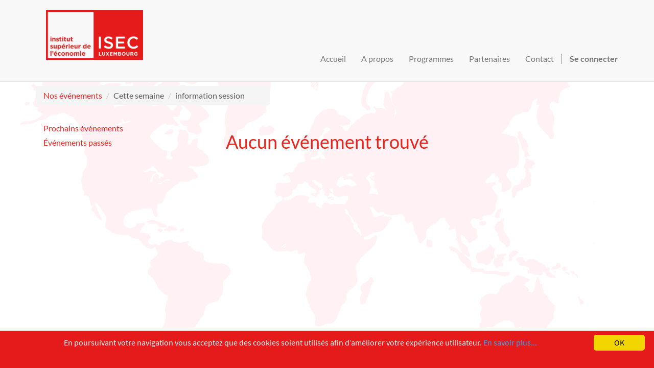

--- FILE ---
content_type: text/html; charset=utf-8
request_url: https://www.isec.lu/fr_FR/event?date=week&type=5
body_size: 2565
content:

    
    <!DOCTYPE html>
        <html lang="fr-FR" data-oe-company-name="ISEC-AdW" data-website-id="1">
            <head>
                <meta charset="utf-8"/>
                <meta http-equiv="X-UA-Compatible" content="IE=edge,chrome=1"/>
                <meta name="viewport" content="width=device-width, initial-scale=1, user-scalable=no"/>

                <title>Events | ISEC</title>
                <link type="image/x-icon" rel="shortcut icon" href="/web/image/website/1/favicon/"/>
                <script type="text/javascript">
                    var odoo = {
                        csrf_token: "b0b35448a9d75a6f95e5c278763a444cd2e0ee56o",
                    };
                </script>
                <link href="https://cdnjs.cloudflare.com/ajax/libs/flag-icon-css/3.5.0/css/flag-icon.min.css" rel="stylesheet"/>
                
            <meta name="generator" content="Odoo"/>

            
            
            
            

            <meta property="og:title" content="Events"/>
            <meta property="og:site_name" content="ISEC-AdW"/>
            

            
            
                
                    <link rel="alternate" hreflang="en" href="https://www.isec.lu/en_US/event?date=week&amp;type=5"/>
                
                    <link rel="alternate" hreflang="fr" href="https://www.isec.lu/fr_FR/event?date=week&amp;type=5"/>
                
                    <link rel="alternate" hreflang="de" href="https://www.isec.lu/event?date=week&amp;type=5"/>
                
            

            <script type="text/javascript">
                odoo.session_info = {
                    is_superuser: false,
                    is_frontend: true,
                };
            </script>

            
            <link href="/web/content/75063-a215691/web.assets_common.0.css" rel="stylesheet"/>
            
            <link href="/web/content/75064-8b76ffc/web.assets_frontend.0.css" rel="stylesheet"/>
            <link href="/web/content/75065-8b76ffc/web.assets_frontend.1.css" rel="stylesheet"/>
            
            
            

            
            <script  type="text/javascript" src="/web/content/75066-a215691/web.assets_common.js"></script>
            
            <script  type="text/javascript" src="/web/content/75067-8b76ffc/web.assets_frontend.js"></script>
            
            
            
        <link rel="shortcut icon" href="/theme_isec/static/src/img/favicon.ico" type="image/x-icon"/>
  
            </head>
            <body>
                
        
        
        
            
                
            
            
                
            
        
        
        
        

        
        <div id="wrapwrap" class="">
            <header>
                <div class="navbar navbar-default navbar-static-top">
                    <div class="container">
                        <div class="navbar-header">
                            <button type="button" class="navbar-toggle" data-toggle="collapse" data-target=".navbar-top-collapse">
                                <span class="sr-only">Basculer la navigation</span>
                                    <span class="icon-bar"></span>
                                    <span class="icon-bar"></span>
                                    <span class="icon-bar"></span>
                            </button>
                            <a href="/fr_FR/" class="navbar-brand logo">
            <img src="/theme_isec/static/src/img/logo-isec.png" alt="Logo of ISEC-AdW" title="ISEC-AdW"/>
        </a>
    </div>
                        <div class="collapse navbar-collapse navbar-top-collapse">
                            <ul class="nav navbar-nav navbar-right" id="top_menu">
                                
                                    
    <li>
        <a href="/fr_FR/">
            <span>Accueil</span>
        </a>
    </li>
    

                                
                                    
    <li>
        <a href="/fr_FR/page/about-us">
            <span>A propos</span>
        </a>
    </li>
    

                                
                                    
    <li>
        <a href="/fr_FR/page/studiengange">
            <span>Programmes</span>
        </a>
    </li>
    

                                
                                    
    <li>
        <a href="/fr_FR/page/partner">
            <span>Partenaires</span>
        </a>
    </li>
    

                                
                                    
    <li>
        <a href="/fr_FR/page/contactus">
            <span>Contact</span>
        </a>
    </li>
    

                                
                                
            <li class="hidden">
                <a href="/fr_FR/shop/cart">
                    <i class="fa fa-shopping-cart"></i>
                    Mon panier <sup class="my_cart_quantity label label-primary"></sup>
                </a>
            </li>
        
                                
                            <a target="_blank" href="https://www.linkedin.com/company/10539567"></a>
  <li class="divider"></li>
        <li>
            <a href="/fr_FR/web/login">
                <b>Se connecter</b>
            </a>
        </li>
    </ul>
                        </div>
                    </div>
                </div>
            </header>
            <main>
                
      <div id="wrap">
        <div class="oe_structure"></div>
        <div class="container">
            <div class="row mt8">
                <div class="col-sm-5">
                    <ol class="breadcrumb mb0">
                        <li>
                            <a href="/fr_FR/event">Nos événements</a>
                        </li>
                        <li>Cette semaine</li>
                        <li>information session</li>
                        
                    </ol>
                </div><div class="col-sm-7">
                    
    

                </div>
            </div>
            <div class="row mt32 mb32">
                <div class="col-md-3 css_noprint" id="left_column">
            <ul class="nav nav-pills nav-stacked">
                
                    <li>
                        <a href="/fr_FR/event?date=all&amp;type=5">Prochains événements
                            
                        </a>
                    </li>
                
                    
                
                    
                
                    
                
                    
                
                    
                
                    <li>
                        <a href="/fr_FR/event?date=old&amp;type=5">Événements passés
                            
                        </a>
                    </li>
                
            </ul>
        </div>
    <div class="col-md-6" id="middle_column">
                    <div class="text-center text-muted">
                        <h1>Aucun événement trouvé</h1>
                        
                    </div>
                    <ul class="media-list">
                        
                    </ul>
                </div>
                <div class="col-md-3 oe_structure" id="right_column">
                </div>
            </div>
        </div>
        <div class="oe_structure"></div>
      </div>
    
            </main>
            <footer>
                <div class="oe_structure" id="footer">
                <section>
                    <div class="col-md-12 text-center">
                        
    <ul class="list-inline js_language_selector mt16">
        <li>
          <a class="js_change_lang" href="/en_US/event?date=week&amp;type=5" data-lang="en_US">
            English
          </a>
        </li><li>
          <a class="js_change_lang" href="/fr_FR/event?date=week&amp;type=5" data-lang="fr_FR">
             Français
          </a>
        </li><li>
          <a class="js_change_lang" href="/event?date=week&amp;type=5" data-lang="de_DE">
             Deutsch
          </a>
        </li>
        
    </ul>

                    </div>
                </section>
            </div>
        <div class="container mt16 mb8">
                <div class="pull-left text-muted">
                                                      Copyright &copy; <span>ISEC-AdW</span></div><div>
                <a style="margin-left:20px" href="/fr_FR/page/impressum">Aspects légaux</a>
            </div>
        
            </div>
        </footer>
        </div>
        
        <script id="tracking_code">
                    (function(i,s,o,g,r,a,m){i['GoogleAnalyticsObject']=r;i[r]=i[r]||function(){
                    (i[r].q=i[r].q||[]).push(arguments)},i[r].l=1*new Date();a=s.createElement(o),
                    m=s.getElementsByTagName(o)[0];a.async=1;a.src=g;m.parentNode.insertBefore(a,m)
                    })(window,document,'script','//www.google-analytics.com/analytics.js','ga');

                    ga('create', _.str.trim('UA-26221836-2'), 'auto');
                    ga_google_analytics_data = {};
                    for(i in ga_google_analytics_data) {
                        ga('set', i, ga_google_analytics_data[i]);
                    }
                    ga('send','pageview');
                </script>
            <script id="cookieinfo" type="text/javascript" src="//cookieinfoscript.com/js/cookieinfo.min.js" data-message="En poursuivant votre navigation vous acceptez que des cookies soient utilisés afin d’améliorer votre expérience utilisateur." data-fg="#FFFFFF" data-font-size="16px" data-font-family="'Source Sans Pro', sans-serif" data-bg="#E51B1B" data-height="73px" data-linkmsg="En savoir plus..." data-close-text="OK" data-cookie="ISEC-cookie-consent" data-moreinfo="/page/cookies">
            </script>
        
    
            </body>
        </html>
    

